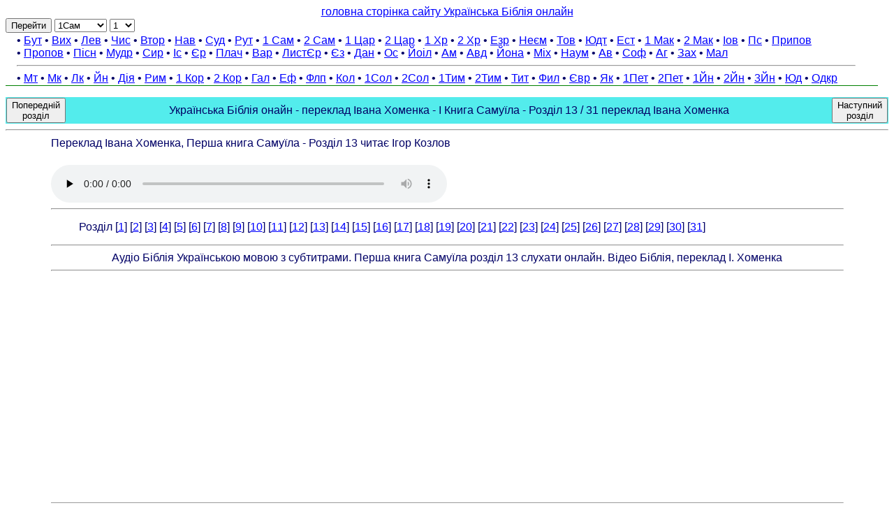

--- FILE ---
content_type: text/html; charset=UTF-8
request_url: https://ukrbible.at.ua/1SA/1sa13.htm
body_size: 5345
content:
<HTML>
<HEAD>
<TITLE>І Книга Самуїла Розділ 13 переклад Івана Хоменка</TITLE>
<META http-equiv='Content-Type' content='text/html; charset=UTF-8'>
<LINK rel='stylesheet' href='../hom.css'>
</HEAD>

<BODY>
<SCRIPT src='../hom.js'></SCRIPT><center><a href="http://ukrbible.at.ua" target="_blank">головна сторінка сайту Українська Біблія онлайн</a></center>
<SCRIPT src='../goto.js'></SCRIPT>
<SCRIPT src='../links.js'></SCRIPT>
<SCRIPT>ShowLocator();</SCRIPT>

<div style="margin-bottom: 1em; padding: 0.1em 2em 0.1em 1em; width: 95%; border-bottom: solid 1px Green; text-align: left;">
• <a href="/GEN/gen1.htm" title="Буття">Бут</a></nobr>     <nobr>• <a href="/EX/ex1.htm" title="Вихід">Вих</a></nobr>     <nobr>• <a href="/LEV/lev1.htm" title="Левіт">Лев</a></nobr>     <nobr>• <a href="/NUM/num1.htm" title="Числа">Чис</a></nobr>                  <nobr>• <a href="/DT/dt1.htm" title="Второзаконня">Втор</a></nobr>
<nobr>• <a href="/JOS/jos1.htm" title="Книга Ісуса Навина">Нав</a>                  </nobr><nobr>• <a href="/JDG/jdg1.htm" title="Книга Судiв">Суд</a></nobr>     <nobr>• <a href="/RU/ru1.htm" title="Книга Рути">Рут</a> </nobr>     <nobr>• <a href="/1SA/1sa1.htm" title="Перша книга Самуїла"> 1 Сам</a></nobr>     <nobr>• <a href="/2SA/2sa1.htm" title="Друга книга Самуїла">2 Сам</a></nobr>     <nobr>• <a href="/1KI/1ki1.htm" title="Перша книга царів">1 Цар</a></nobr>     <nobr>• <a href="/2KI/2ki1.htm" title="Друга книга царів">2 Цар</a></nobr>     <nobr>• <a href="/1CH/1ch1.htm" title="Перша книга хронiк">1 Хр</a></nobr>     <nobr>• <a href="/2CH/2ch1.htm" title="Друга книга хронiк">2 Хр</a></nobr>     <nobr>• <a href="/EZR/ezr1.htm" title="Книга Езри">Езр</a>       </nobr><nobr>• <a href="/NEH/neh1.htm" title="Книга Неемії">Неєм</a> </nobr>     
<nobr>• <a href="/TOB/tob1.htm" title="Книга Товита">Тов</a></nobr> <nobr>• <a href="/JDT/jdt1.htm" title="Книга Юдити">Юдт</a></nobr> 
<nobr>• <a href="/EST/est1.htm" title="Книга Естери">Ест</a></nobr> <nobr>• <a href="/1MAC/1mac1.htm" title="1 Книга Макавеїв">1 Мак</a></nobr>
<nobr>• <a href="/2MAC/2mac1.htm" title="2 Книга Макавеїв">2 Мак</a></nobr>
<nobr>• <a href="/JOB/job1.htm" title="Книга Іова">Іов</a></nobr>    <nobr>• <a href="/PS/ps1.htm" title="Книга Псалмів">Пс</a></nobr>   <nobr>• <a href="/PRV/prv1.htm" title="Книга приповідок">Припов</a></nobr>    <nobr>• <a href="/ECC/ecc1.htm" title="Книга Проповідника">Пропов</a></nobr>   
<nobr>• <a href="/SOS/sos1.htm" title="Пiсня пiсень">Пісн</a></nobr> <nobr>• <a href="/WIS/wis1.htm" title="Книга мудрости">Мудр</a></nobr> <nobr>• <a href="/SIR/sir1.htm" title="Ісуса сина Сираха">Сир</a></nobr>
<nobr>• <a href="/ISA/isa1.htm" title="Книга пророка Ісаї">Іс</a></nobr>    <nobr>• <a href="/JER/jer1.htm" title="Книга пророка Єремії">Єр</a></nobr>   <nobr>• <a href="/LAM/lam1.htm" title="Плач Єремії">Плач</a></nobr>    
<nobr>• <a href="/BAR/bar1.htm" title="Книга пророка Варуха">Вар</a></nobr> <nobr>• <a href="/EPJ/epj1.htm" title="Лист Єремії">ЛистЄр</a></nobr>  <nobr>• <a href="/EZK/ezk1.htm" title="Книга пророка Єзекиїла">Єз</a></nobr>
<nobr>• <a href="/DAN/dan1.htm" title="Книга пророка Даниїла">Дан</a></nobr> <nobr>• <a href="/HOS/hos1.htm" title="Книга пророка Осії">Ос</a></nobr> <nobr>• <a href="/JL/jl1.htm" title="Книга пророка Йоіла">Йоіл</a></nobr> <nobr>• <a href="/AM/am1.htm" title="Книга пророка Амоса">Ам</a></nobr> <nobr>• <a href="/OB/ob1.htm" title="Книга пророка Авдія">Авд</a></nobr> <nobr>• <a href="/JON/jon1.htm" title="Книга пророка Йони">Йона</a></nobr>   <nobr>• <a href="/MIC/mic1.htm" title="Книга пророка Міхея">Міх</a></nobr> <nobr>• <a href="/NAH/nah1.htm" title="Книга пророка Наума">Наум</a></nobr> <nobr>• <a href="/HAB/hab1.htm" title="Книга пророка Авакума">Ав</a></nobr> <nobr>• <a href="/ZPH/zph1.htm" title="Книга пророка Софонії">Соф</a></nobr>  <nobr>• <a href="/HAG/hag1.htm" title="Книга пророка Аггея">Аг</a></nobr> <nobr>• <a href="/ZEC/zec1.htm" title="Книга пророка Захарія">Зах</a></nobr> <nobr>• <a href="/MAL/mal1.htm" title="Книга пророка Малахії">Мал</a></nobr><hr>

<nobr>• <a href="/MT/mt1.htm" title="Євангелія від Матея">Мт</a></nobr>    <nobr>• <a href="/MK/mk1.htm" title="Євангелія від Марка">Мк</a></nobr>   <nobr>• <a href="/LK/lk1.htm" title="Євангелія від Луки">Лк</a></nobr>    <nobr>• <a href="/JN/jn1.htm" title="Євангелія від Йоана">Йн</a></nobr>   <nobr>• <a href="/AC/ac1.htm" title="Діяння Апостолів">Дія</a></nobr>
<nobr>• <a href="/ROM/rom1.htm" title="До римлян">Рим</a></nobr>    <nobr>• <a href="/1CO/1co1.htm" title="1-е до корінтян">1 Кор</a></nobr>   <nobr>• <a href="/2CO/2co1.htm" title="2-е до корінтян">2 Кор</a></nobr>    <nobr>• <a href="/GAL/gal1.htm" title="До галатiв">Гал</a></nobr>   <nobr>• <a href="/EPH/eph1.htm" title="До ефесян">Еф</a></nobr>   <nobr>• <a href="/PHP/php1.htm" title="До филип’ян">Флп</a></nobr>   <nobr>• <a href="/COL/col1.htm" title="До колосян">Кол</a></nobr> <nobr>• <a href="/1TH/1th1.htm" title="1-е до солунян">1Сол</a></nobr>  <nobr>• <a href="/2TH/2th1.htm" title="2-е до солунян">2Сол</a></nobr> <nobr>• <a href="/1TI/1ti1.htm" title="1-е до Тимотея">1Тим</a></nobr>   <nobr>• <a href="/2TI/2ti1.htm" title="2-е до Тимотея">2Тим</a></nobr> <nobr>• <a href="/TIT/tit1.htm" title="До Тита">Тит</a></nobr>   <nobr>• <a href="/PHM/phm1.htm" title="До Филимона">Фил</a></nobr> • <a href="/HEB/heb1.htm" title="До євреїв">Євр</a></nobr>
<nobr>• <a href="/JAS/jas1.htm" title="послання Якова">Як</a></nobr>    <nobr>• <a href="/1PT/1pt1.htm" title="1-е Петра">1Пет</a></nobr>   <nobr>• <a href="/2PT/2pt1.htm" title="2-е Петра">2Пет</a></nobr>    <nobr>• <a href="/1JN/1jn1.htm" title="1-е Йоана">1Йн</a></nobr>   <nobr>• <a href="/2JN/2jn1.htm" title="2-е Йоана">2Йн</a></nobr>   <nobr>• <a href="/3JN/3jn1.htm" title="3-е Йоана">3Йн</a></nobr>   <nobr>• <a href="/JD/jd1.htm" title="послання Юди">Юд</a></nobr>
<nobr>• <a href="/REV/rev1.htm" title="Одкровення Йоана">Одкр</a></nobr>
</div>

<SCRIPT src='../header.js'></SCRIPT>
<SCRIPT>
Up = '../ot.htm';
Back = '1sa12.htm';
Next = '1sa14.htm';
Name = 'І Книга Самуїла - Розділ 13 / 31 переклад Івана Хоменка';
Header();
</SCRIPT>
<HR />

<TABLE border='0' cellspacing='0' width='90%' align='center'><TR><TD>
Переклад Івана Хоменка, Перша книга Самуїла - Розділ 13 читає Ігор Козлов</em></p><div class="powerpress_player" id="powerpress_player_3205"><!--[if lt IE 9]><script>document.createElement('audio');</script><![endif]--> 
<audio class="wp-audio-shortcode" id="audio-3668-1" preload="none" style="width: 50%;" controls="controls"><br>
<source type="audio/mpeg" src="http://ukrbible.at.ua/audiobible/1Samuilova/1knyha_Samuilova_13.mp3?_=1" />
</p><p>
</div><hr>
<div class="audiolistbox">
<div class="audiorow">
<ul>
Розділ [<a href="/1SA/1sa1.htm">1</a>] [<a href="/1SA/1sa2.htm">2</a>] 
[<a href="/1SA/1sa3.htm">3</a>] [<a href="/1SA/1sa4.htm">4</a>]
[<a href="/1SA/1sa5.htm">5</a>] [<a href="/1SA/1sa6.htm">6</a>]
[<a href="/1SA/1sa7.htm">7</a>] [<a href="/1SA/1sa8.htm">8</a>]
[<a href="/1SA/1sa9.htm">9</a>] [<a href="/1SA/1sa10.htm">10</a>]
[<a href="/1SA/1sa11.htm">11</a>] [<a href="/1SA/1sa12.htm">12</a>]
[<a href="/1SA/1sa13.htm">13</a>] [<a href="/1SA/1sa14.htm">14</a>]
[<a href="/1SA/1sa15.htm">15</a>] [<a href="/1SA/1sa16.htm">16</a>]
[<a href="/1SA/1sa17.htm">17</a>] [<a href="/1SA/1sa18.htm">18</a>]
[<a href="/1SA/1sa19.htm">19</a>] [<a href="/1SA/1sa20.htm">20</a>]
[<a href="/1SA/1sa21.htm">21</a>] [<a href="/1SA/1sa22.htm">22</a>]
[<a href="/1SA/1sa23.htm">23</a>] [<a href="/1SA/1sa24.htm">24</a>]
[<a href="/1SA/1sa25.htm">25</a>] [<a href="/1SA/1sa26.htm">26</a>]
[<a href="/1SA/1sa27.htm">27</a>] [<a href="/1SA/1sa28.htm">28</a>]
[<a href="/1SA/1sa29.htm">29</a>] [<a href="/1SA/1sa30.htm">30</a>]
[<a href="/1SA/1sa31.htm">31</a>]
</ul>
</div></div></div>


<hr>
<div align="center">
Аудіо Біблія Українською мовою з субтитрами. Перша книга Самуїла розділ 13 слухати онлайн. Відео Біблія, переклад І. Хоменка
<hr>
<iframe width="560" height="315" src="https://www.youtube.com/embed/PXTA-d1kbyM?si=gbDdnk3fl9vnkthz" title="YouTube video player" frameborder="0" allow="accelerometer; autoplay; clipboard-write; encrypted-media; gyroscope; picture-in-picture; web-share" referrerpolicy="strict-origin-when-cross-origin" allowfullscreen></iframe>

</div><hr>



<DL compact>
<DT></DT><DD><B><SMALL><I>Війна з філістимлянами</I></SMALL></B></DD>
<p>(1)-2. Саул вибрав собі три тисячі чоловік з Ізраїля: дві тисячі було при Саулові в Міхмасі й на горі Бетел, тисяча при Йонатані в Гівеа Веніямина, а решту народу він відпустив - кожного по своїх шатрах.<br>
3 Йонатан убив був філістимлянського правителя, що в Гівеа, й філістимляни довідались про це. Тоді Саул велів засурмити по всій країні: нехай, мовляв, чують євреї.<br>
4 І ввесь Ізраїль почув; Саул убив філістимлянського правителя, і через те Ізраїль став ненависним філістимлянам. От і зібравсь народ коло Саула в Гілгалі.<br>
5 Та й філістимляни зібрались на війну з Ізраїлем: три тисячі колісниць, шість тисяч кінноти, а піхотинців, мов піску на березі морському, - стільки їх було! І двигнулися й отаборились під Міхмасом, на схід від Бет-Авена.<br>
6 Як же побачили мужі ізраїльські, що їм скрутно, бо на них натискали, заходились ховатись по печерах, по Дірах, по щілинах у скелях, по ровах та по ритвах.<br>
7 Чимало з них перебрело Йордан у Гад і Гілеад-край. Саул був ще в Гілгалі, і ввесь народ почав розбігатися від нього.<br>
8 Він почекав сім день, до строку, який Самуїл був призначив, та Самуїл не приходив у Гілгал, тим часом як народ розбігавсь від нього,<br>
9 Тоді Саул повелів: «Принесіть сюди, що на всепалення й на мирні жертви.» І приніс усепалення,<br>
10 Ледве скінчив приносити всепалення, аж ось і Самуїл надходить. Саул вийшов йому назустріч, щоб його привітати.<br>
11 Самуїл спитав: «Що ти зробив?» А Саул відповів: «Бачив я, що військо розбігається від мене, і що ти призначеного дня не прибуваєш, а філістимляни зібрались у Міхмасі,<br>
12 і я сказав сам до себе: Оце двигнуться на мене філістимляни у Гілгал, а я ще не просив помочі від Господа! Тому я осмілився й приніс усепалення.»<br>
13 Самуїл сказав до Саула: «Ти вчинив по-дурному! Якби ти був дотримав того наказу, що Господь, Бог твій, дав тобі, то він ствердив би твоє царювання над Ізраїлем повіки.<br>
14 Тепер же твоє царювання не встоїться. Господь знайшов собі чоловіка по своєму серцю і поставив його князем над своїм народом, тому що ти не дотримав того, що тобі Господь звелів був.»<br>
15 Устав Самуїл і, рушивши з Гілгалу, пішов своїм шляхом. Решта народу пішла за Саулом назустріч військовому люду, й прибули з Гілгалу в Гівеа Веніямина. Саул зробив перегляд війська, що було при ньому: було їх щось із шістсот чоловік.<br>
16 Саул і син його Йонатан та люди, що при них були, сиділи в Гівеа Веніямина, тим часом як філістимляни отаборилися в Міхмасі.<br>
17 І вийшов з філістимлянського табору - трьома відділами - загін пустошити землю: один пустивсь на Орфу, в краю Шуал,<br>
18 другий - на Бет-Хорон, а третій - на Геву, цю нависла над долиною Цевоїм, у напрямі пустині.<br>
19 Ні одного ж коваля, не знайти було в усій ізраїльській землі, бо філістимляни сказали були самі до себе: «Щоб євреї та не виробляли собі часом мечів і списів!»<br>
20 І всі ізраїльтяни мусіли йти до філістимлян, коли хотів хтось наточити леміш чи заступ, чи сокиру або серп.<br>
21 Ціна ж накладена була: дві третини шекля за леміші та за лопати й третина шекля, щоб наточити сокири й направити рожна.<br>
22 Ось чому сталося, що в день битви під Міхмасом ні в кого з війська, яке Саул та Йонатан мали при собі, не було ні меча, ні списа; були вони лише в Саула та його сина Йонатана<br>
23 Сторожа філістимлянська двинула до Міхмас-просмику. 

</DL>

</TD></TR></TABLE>


<SCRIPT>Header();</SCRIPT>

<div class="audiolistbox">
<div class="audiorow">
<ul>
Розділ [<a href="/1SA/1sa1.htm">1</a>] [<a href="/1SA/1sa2.htm">2</a>] 
[<a href="/1SA/1sa3.htm">3</a>] [<a href="/1SA/1sa4.htm">4</a>]
[<a href="/1SA/1sa5.htm">5</a>] [<a href="/1SA/1sa6.htm">6</a>]
[<a href="/1SA/1sa7.htm">7</a>] [<a href="/1SA/1sa8.htm">8</a>]
[<a href="/1SA/1sa9.htm">9</a>] [<a href="/1SA/1sa10.htm">10</a>]
[<a href="/1SA/1sa11.htm">11</a>] [<a href="/1SA/1sa12.htm">12</a>]
[<a href="/1SA/1sa13.htm">13</a>] [<a href="/1SA/1sa14.htm">14</a>]
[<a href="/1SA/1sa15.htm">15</a>] [<a href="/1SA/1sa16.htm">16</a>]
[<a href="/1SA/1sa17.htm">17</a>] [<a href="/1SA/1sa18.htm">18</a>]
[<a href="/1SA/1sa19.htm">19</a>] [<a href="/1SA/1sa20.htm">20</a>]
[<a href="/1SA/1sa21.htm">21</a>] [<a href="/1SA/1sa22.htm">22</a>]
[<a href="/1SA/1sa23.htm">23</a>] [<a href="/1SA/1sa24.htm">24</a>]
[<a href="/1SA/1sa25.htm">25</a>] [<a href="/1SA/1sa26.htm">26</a>]
[<a href="/1SA/1sa27.htm">27</a>] [<a href="/1SA/1sa28.htm">28</a>]
[<a href="/1SA/1sa29.htm">29</a>] [<a href="/1SA/1sa30.htm">30</a>]
[<a href="/1SA/1sa31.htm">31</a>]
</ul>
</div></div></div><hr>
<div style="margin-bottom: 1em; padding: 0.1em 2em 0.1em 1em; width: 95%; border-bottom: solid 1px Green; text-align: left;">
• <a href="/GEN/gen1.htm" title="Буття">Бут</a></nobr>     <nobr>• <a href="/EX/ex1.htm" title="Вихід">Вих</a></nobr>     <nobr>• <a href="/LEV/lev1.htm" title="Левіт">Лев</a></nobr>     <nobr>• <a href="/NUM/num1.htm" title="Числа">Чис</a></nobr>                  <nobr>• <a href="/DT/dt1.htm" title="Второзаконня">Втор</a></nobr>
<nobr>• <a href="/JOS/jos1.htm" title="Книга Ісуса Навина">Нав</a>                  </nobr><nobr>• <a href="/JDG/jdg1.htm" title="Книга Судiв">Суд</a></nobr>     <nobr>• <a href="/RU/ru1.htm" title="Книга Рути">Рут</a> </nobr>     <nobr>• <a href="/1SA/1sa1.htm" title="Перша книга Самуїла"> 1 Сам</a></nobr>     <nobr>• <a href="/2SA/2sa1.htm" title="Друга книга Самуїла">2 Сам</a></nobr>     <nobr>• <a href="/1KI/1ki1.htm" title="Перша книга царів">1 Цар</a></nobr>     <nobr>• <a href="/2KI/2ki1.htm" title="Друга книга царів">2 Цар</a></nobr>     <nobr>• <a href="/1CH/1ch1.htm" title="Перша книга хронiк">1 Хр</a></nobr>     <nobr>• <a href="/2CH/2ch1.htm" title="Друга книга хронiк">2 Хр</a></nobr>     <nobr>• <a href="/EZR/ezr1.htm" title="Книга Езри">Езр</a>       </nobr><nobr>• <a href="/NEH/neh1.htm" title="Книга Неемії">Неєм</a> </nobr>     
<nobr>• <a href="/TOB/tob1.htm" title="Книга Товита">Тов</a></nobr> <nobr>• <a href="/JDT/jdt1.htm" title="Книга Юдити">Юдт</a></nobr> 
<nobr>• <a href="/EST/est1.htm" title="Книга Естери">Ест</a></nobr> <nobr>• <a href="/1MAC/1mac1.htm" title="1 Книга Макавеїв">1 Мак</a></nobr>
<nobr>• <a href="/2MAC/2mac1.htm" title="2 Книга Макавеїв">2 Мак</a></nobr>
<nobr>• <a href="/JOB/job1.htm" title="Книга Іова">Іов</a></nobr>    <nobr>• <a href="/PS/ps1.htm" title="Книга Псалмів">Пс</a></nobr>   <nobr>• <a href="/PRV/prv1.htm" title="Книга приповідок">Припов</a></nobr>    <nobr>• <a href="/ECC/ecc1.htm" title="Книга Проповідника">Пропов</a></nobr>   
<nobr>• <a href="/SOS/sos1.htm" title="Пiсня пiсень">Пісн</a></nobr> <nobr>• <a href="/WIS/wis1.htm" title="Книга мудрости">Мудр</a></nobr> <nobr>• <a href="/SIR/sir1.htm" title="Ісуса сина Сираха">Сир</a></nobr>
<nobr>• <a href="/ISA/isa1.htm" title="Книга пророка Ісаї">Іс</a></nobr>    <nobr>• <a href="/JER/jer1.htm" title="Книга пророка Єремії">Єр</a></nobr>   <nobr>• <a href="/LAM/lam1.htm" title="Плач Єремії">Плач</a></nobr>    
<nobr>• <a href="/BAR/bar1.htm" title="Книга пророка Варуха">Вар</a></nobr> <nobr>• <a href="/EPJ/epj1.htm" title="Лист Єремії">ЛистЄр</a></nobr>  <nobr>• <a href="/EZK/ezk1.htm" title="Книга пророка Єзекиїла">Єз</a></nobr>
<nobr>• <a href="/DAN/dan1.htm" title="Книга пророка Даниїла">Дан</a></nobr> <nobr>• <a href="/HOS/hos1.htm" title="Книга пророка Осії">Ос</a></nobr> <nobr>• <a href="/JL/jl1.htm" title="Книга пророка Йоіла">Йоіл</a></nobr> <nobr>• <a href="/AM/am1.htm" title="Книга пророка Амоса">Ам</a></nobr> <nobr>• <a href="/OB/ob1.htm" title="Книга пророка Авдія">Авд</a></nobr> <nobr>• <a href="/JON/jon1.htm" title="Книга пророка Йони">Йона</a></nobr>   <nobr>• <a href="/MIC/mic1.htm" title="Книга пророка Міхея">Міх</a></nobr> <nobr>• <a href="/NAH/nah1.htm" title="Книга пророка Наума">Наум</a></nobr> <nobr>• <a href="/HAB/hab1.htm" title="Книга пророка Авакума">Ав</a></nobr> <nobr>• <a href="/ZPH/zph1.htm" title="Книга пророка Софонії">Соф</a></nobr>  <nobr>• <a href="/HAG/hag1.htm" title="Книга пророка Аггея">Аг</a></nobr> <nobr>• <a href="/ZEC/zec1.htm" title="Книга пророка Захарія">Зах</a></nobr> <nobr>• <a href="/MAL/mal1.htm" title="Книга пророка Малахії">Мал</a></nobr><hr>

<nobr>• <a href="/MT/mt1.htm" title="Євангелія від Матея">Мт</a></nobr>    <nobr>• <a href="/MK/mk1.htm" title="Євангелія від Марка">Мк</a></nobr>   <nobr>• <a href="/LK/lk1.htm" title="Євангелія від Луки">Лк</a></nobr>    <nobr>• <a href="/JN/jn1.htm" title="Євангелія від Йоана">Йн</a></nobr>   <nobr>• <a href="/AC/ac1.htm" title="Діяння Апостолів">Дія</a></nobr>
<nobr>• <a href="/ROM/rom1.htm" title="До римлян">Рим</a></nobr>    <nobr>• <a href="/1CO/1co1.htm" title="1-е до корінтян">1 Кор</a></nobr>   <nobr>• <a href="/2CO/2co1.htm" title="2-е до корінтян">2 Кор</a></nobr>    <nobr>• <a href="/GAL/gal1.htm" title="До галатiв">Гал</a></nobr>   <nobr>• <a href="/EPH/eph1.htm" title="До ефесян">Еф</a></nobr>   <nobr>• <a href="/PHP/php1.htm" title="До филип’ян">Флп</a></nobr>   <nobr>• <a href="/COL/col1.htm" title="До колосян">Кол</a></nobr> <nobr>• <a href="/1TH/1th1.htm" title="1-е до солунян">1Сол</a></nobr>  <nobr>• <a href="/2TH/2th1.htm" title="2-е до солунян">2Сол</a></nobr> <nobr>• <a href="/1TI/1ti1.htm" title="1-е до Тимотея">1Тим</a></nobr>   <nobr>• <a href="/2TI/2ti1.htm" title="2-е до Тимотея">2Тим</a></nobr> <nobr>• <a href="/TIT/tit1.htm" title="До Тита">Тит</a></nobr>   <nobr>• <a href="/PHM/phm1.htm" title="До Филимона">Фил</a></nobr> • <a href="/HEB/heb1.htm" title="До євреїв">Євр</a></nobr>
<nobr>• <a href="/JAS/jas1.htm" title="послання Якова">Як</a></nobr>    <nobr>• <a href="/1PT/1pt1.htm" title="1-е Петра">1Пет</a></nobr>   <nobr>• <a href="/2PT/2pt1.htm" title="2-е Петра">2Пет</a></nobr>    <nobr>• <a href="/1JN/1jn1.htm" title="1-е Йоана">1Йн</a></nobr>   <nobr>• <a href="/2JN/2jn1.htm" title="2-е Йоана">2Йн</a></nobr>   <nobr>• <a href="/3JN/3jn1.htm" title="3-е Йоана">3Йн</a></nobr>   <nobr>• <a href="/JD/jd1.htm" title="послання Юди">Юд</a></nobr>
<nobr>• <a href="/REV/rev1.htm" title="Одкровення Йоана">Одкр</a></nobr>
</div>
<HR />
</BODY>
</html>


--- FILE ---
content_type: text/css
request_url: https://ukrbible.at.ua/hom.css
body_size: 398
content:
P {
	font:			16px Arial, Helvetica, sans-serif;
	color:			#000066;
	margin-top:		16pt;
	text-align:		justify;
}
I {
	color:			black;
}

BODY { 
	font:			16px Arial, Helvetica, sans-serif; 
	color:			#000066; 
	background:		#FFFFFF;
}

FORM { 
	font:			9px Arial, Helvetica, sans-serif;
	color:			#000066;
}

TD, DD { 
	font:			16px Arial, Helvetica, sans-serif;
	color:			#000066;
}

A { 
	font:			16px Arial, Helvetica, sans-serif;
	color:			blue;
	cursor:			pointer; 
	text-decoration:	underline;
}
A:hover { 
	font:			16px Arial, Helvetica, sans-serif;
	color:			red;
	cursor:			pointer; 
}

#header A { 
	width:			100%; 
	padding:		3px; 
	margin:			0px; 
	display: 		block;
	color:			#000066; 
	background:		#66CCFF; 
	text-align:		center; 
	text-decoration:	none; 
}
#header A:hover { 
	color:			#000066; 
	background:		#0099FF; 
}

#bar A {
        width: 			100%;
	padding: 		2px;
	margin: 		0px;
	display: 		block;
	color:			#000066;
	text-decoration:	none;
}
#bar A:hover {
	background:		#66CCFF;
	color:			#000066;
}


--- FILE ---
content_type: application/javascript; charset=UTF-8
request_url: https://ukrbible.at.ua/header.js
body_size: 760
content:
function Header () {
  document.write("<TABLE cellspacing='0' bgcolor='#53ecec' width='100%'><TR>");
  document.write("<TD width='1'>");
	if (Back == '') { document.write("<BUTTON disabled></BUTTON>"); }
	else { document.write("<BUTTON onClick=\"window.location='"+Back+"'\">Попередній розділ</BUTTON>"); }
  document.write("</TD><TD><DIV id='header'><center>Українська Біблія онайн - переклад Івана Хоменка - "+Name+"</center></DIV></TD>");
  document.write("<TD width='1'>");
	if (Next == '') { document.write("<BUTTON disabled></BUTTON>"); }
	else { document.write("<BUTTON onClick=\"window.location='"+Next+"'\">Наступний розділ</BUTTON>"); }
  document.write("</TD></TR></TABLE>");
}